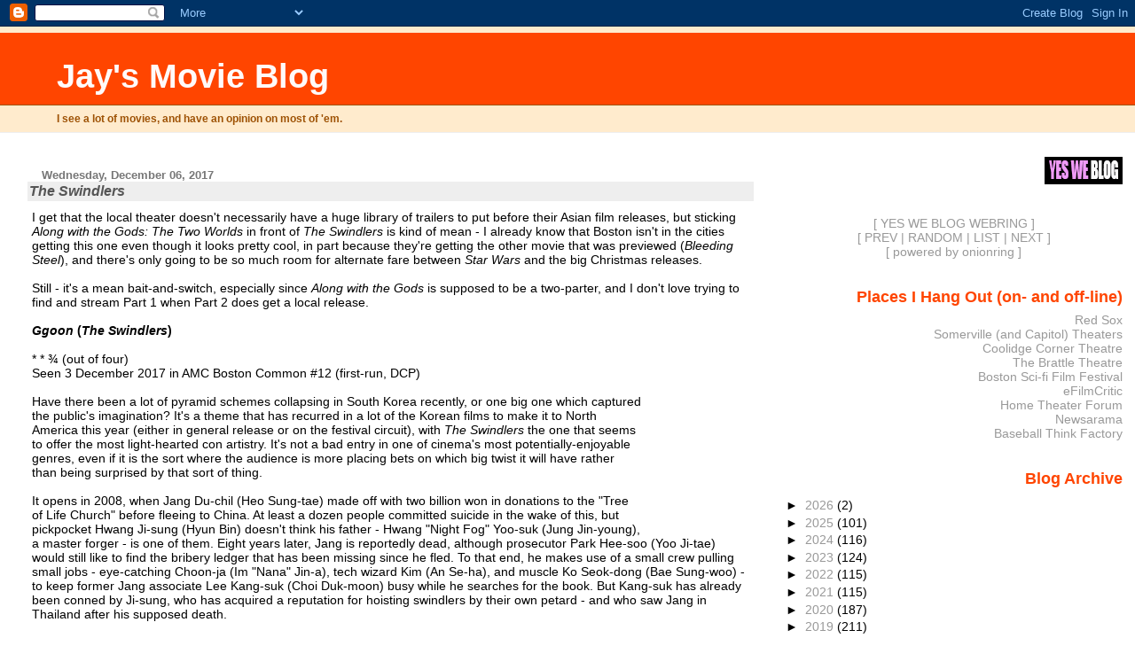

--- FILE ---
content_type: application/javascript
request_url: https://gregpak.link/webrings/ywb/onionring-variables.js
body_size: 700
content:
// onionring.js is made up of four files - onionring-widget.js, onionring-index.js, onionring-variables.js (this one!), and onionring.css
// it's licensed under the cooperative non-violent license (CNPL) v4+ (https://thufie.lain.haus/NPL.html)
// it was originally made by joey + mord of allium (蒜) house, last updated 2020-11-24

// === ONIONRING-VARIABLES ===
//this file contains the stuff you edit to set up your specific webring

//the full URLs of all the sites in the ring
var sites = [
'https://gregpak.link/webrings/ywb',
'https://gregpak.com',
'https://gregpak.net',
'https://www.marzgurl.com',
'http://www.jaysmovieblog.com',
'https://ussdiagne.neocities.org',
'https://www.fringemagnet.net/',
'http://paperbackgoddess.blogspot.com/',
'https://uncanny-xcerpts.blogspot.com/',
'https://docpop.org/',
'https://lawsofgravity.blogspot.com',
'https://landofobscusion.blogspot.com/',
'https://www.vintagerpg.com/',
'https://www.hannibaltabu.com/',
'https://sequentialpulp.ca',
'https://salgoodsam.com/workdiary/',
'https://sharpiepls.com/blog/',

];

//the name of the ring
var ringName = 'Yes We Blog Webring';

/* the unique ID of the widget. two things to note:
 1) make sure there are no spaces in it - use dashes or underscores if you must
 2) remember to change 'webringid' in the widget code you give out and all instances of '#webringid' in the css file to match this value!*/
var ringID = 'ywb-webring';

//should the widget include a link to an index page?
var useIndex = false;
//the full URL of the index page. if you're not using one, you don't have to specify anything here
var indexPage = 'https://gregpak.link/webrings/ywb/';

//should the widget include a random button?
var useRandom = true;


--- FILE ---
content_type: application/javascript
request_url: https://gregpak.link/webrings/ywb/onionring-widget.js
body_size: 1257
content:
// onionring.js is made up of four files - onionring-widget.js (this one!), onionring-index.js, onionring-variables.js and onionring.css
// it's licensed under the cooperative non-violent license (CNPL) v4+ (https://thufie.lain.haus/NPL.html)
// it was originally made by joey + mord of allium (蒜) house, last updated 2020-11-24

// === ONIONRING-WIDGET ===
//this file contains the code which builds the widget shown on each page in the ring. ctrl+f 'EDIT THIS' if you're looking to change the actual html of the widget

var tag = document.getElementById(ringID); //find the widget on the page

thisSite = window.location.href; //get the url of the site we're currently on
thisIndex = null;

// go through the site list to see if this site is on it and find its position
for (i = 0; i < sites.length; i++) {
  if (thisSite.startsWith(sites[i])) { //we use startswith so this will match any subdirectory, users can put the widget on multiple pages
    thisIndex = i;
    break; //when we've found the site, we don't need to search any more, so stop the loop
  }
}

function randomSite() {
  otherSites = sites.slice(); //create a copy of the sites list
  otherSites.splice(thisIndex, 1); //remove the current site so we don't just land on it again
  randomIndex = Math.floor(Math.random() * otherSites.length);
  location.href = otherSites[randomIndex];
}

//if we didn't find the site in the list, the widget displays a warning instead
if (thisIndex == null) {
  tag.insertAdjacentHTML('afterbegin', `
<table>
  <tr>
    <td>This site isn't part of the ${ringName} yet. Please talk to the manager to have your site added to the list!</td>
  </tr>
</table>
  `);
}
else {
  //find the 'next' and 'previous' sites in the ring. this code looks complex
  //because it's using a shorthand version of an if-else statement to make sure
  //the first and last sites in the ring join together correctly
  previousIndex = (thisIndex-1 < 0) ? sites.length-1 : thisIndex-1;
  nextIndex = (thisIndex+1 >= sites.length) ? 0 : thisIndex+1;

  indexText = ""
  //if you've chosen to include an index, this builds the link to that
  if (useIndex) {
    indexText = `<a href='${indexPage}'>INDEX</a> | `;
  }

  randomText = ""
  //if you've chosen to include a random button, this builds the link that does that
  if (useRandom) {
    randomText = `<a href='javascript:void(0)' onclick='randomSite()'>RANDOM</a> | `;
  }

  //this is the code that displays the widget - EDIT THIS if you want to change the structure
  tag.insertAdjacentHTML('afterbegin', `
  <center>
  <a href="https://gregpak.link/webrings/ywb/">[ YES WE BLOG WEBRING ]</a></br>
 [ <a href='${sites[previousIndex]}'>PREV</a> | ${randomText} <a href="https://gregpak.link/webrings/ywb/">LIST</a> | <a href='${sites[nextIndex]}'>NEXT</a> ]<br>
[ <a href='https://garlic.garden/onionring/'>powered by onionring</a> ]<br>
</center>
  `);

}
